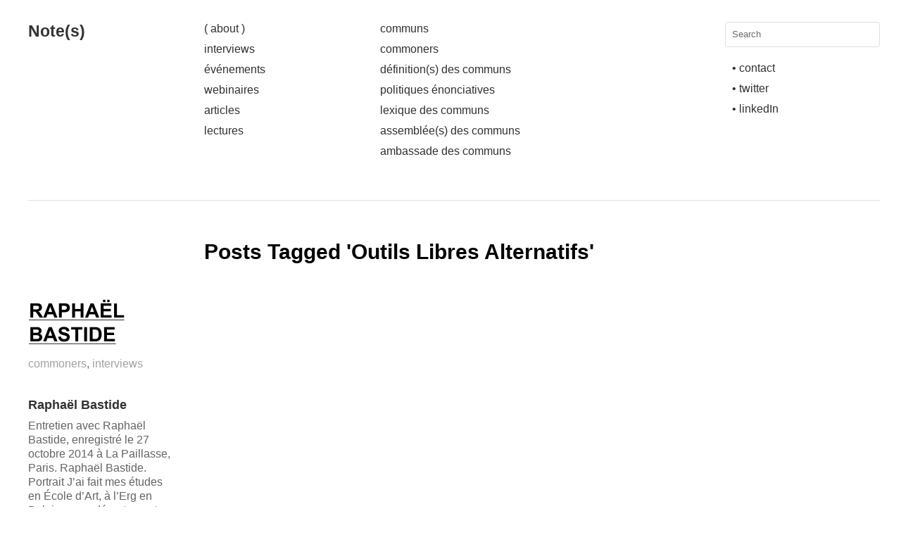

--- FILE ---
content_type: text/html; charset=UTF-8
request_url: http://notesondesign.org/tag/outils-libres-alternatifs/
body_size: 6323
content:
<!DOCTYPE html>
<html lang="fr-FR">
<head>
<meta charset="UTF-8" />
<title>Outils Libres Alternatifs | Note(s)</title>
<link rel="profile" href="http://gmpg.org/xfn/11" />
<link rel="stylesheet" type="text/css" media="all" href="http://notesondesign.org/wp-content/themes/imbalance2/style.css" />
<link rel="pingback" href="http://notesondesign.org/xmlrpc.php" />
<meta name='robots' content='max-image-preview:large' />
<link rel="alternate" type="application/rss+xml" title="Note(s) &raquo; Flux" href="http://notesondesign.org/feed/" />
<link rel="alternate" type="application/rss+xml" title="Note(s) &raquo; Flux des commentaires" href="http://notesondesign.org/comments/feed/" />
<link rel="alternate" type="application/rss+xml" title="Note(s) &raquo; Flux de l’étiquette Outils Libres Alternatifs" href="http://notesondesign.org/tag/outils-libres-alternatifs/feed/" />
<script type="text/javascript">
window._wpemojiSettings = {"baseUrl":"https:\/\/s.w.org\/images\/core\/emoji\/14.0.0\/72x72\/","ext":".png","svgUrl":"https:\/\/s.w.org\/images\/core\/emoji\/14.0.0\/svg\/","svgExt":".svg","source":{"concatemoji":"http:\/\/notesondesign.org\/wp-includes\/js\/wp-emoji-release.min.js?ver=6.2.8"}};
/*! This file is auto-generated */
!function(e,a,t){var n,r,o,i=a.createElement("canvas"),p=i.getContext&&i.getContext("2d");function s(e,t){p.clearRect(0,0,i.width,i.height),p.fillText(e,0,0);e=i.toDataURL();return p.clearRect(0,0,i.width,i.height),p.fillText(t,0,0),e===i.toDataURL()}function c(e){var t=a.createElement("script");t.src=e,t.defer=t.type="text/javascript",a.getElementsByTagName("head")[0].appendChild(t)}for(o=Array("flag","emoji"),t.supports={everything:!0,everythingExceptFlag:!0},r=0;r<o.length;r++)t.supports[o[r]]=function(e){if(p&&p.fillText)switch(p.textBaseline="top",p.font="600 32px Arial",e){case"flag":return s("\ud83c\udff3\ufe0f\u200d\u26a7\ufe0f","\ud83c\udff3\ufe0f\u200b\u26a7\ufe0f")?!1:!s("\ud83c\uddfa\ud83c\uddf3","\ud83c\uddfa\u200b\ud83c\uddf3")&&!s("\ud83c\udff4\udb40\udc67\udb40\udc62\udb40\udc65\udb40\udc6e\udb40\udc67\udb40\udc7f","\ud83c\udff4\u200b\udb40\udc67\u200b\udb40\udc62\u200b\udb40\udc65\u200b\udb40\udc6e\u200b\udb40\udc67\u200b\udb40\udc7f");case"emoji":return!s("\ud83e\udef1\ud83c\udffb\u200d\ud83e\udef2\ud83c\udfff","\ud83e\udef1\ud83c\udffb\u200b\ud83e\udef2\ud83c\udfff")}return!1}(o[r]),t.supports.everything=t.supports.everything&&t.supports[o[r]],"flag"!==o[r]&&(t.supports.everythingExceptFlag=t.supports.everythingExceptFlag&&t.supports[o[r]]);t.supports.everythingExceptFlag=t.supports.everythingExceptFlag&&!t.supports.flag,t.DOMReady=!1,t.readyCallback=function(){t.DOMReady=!0},t.supports.everything||(n=function(){t.readyCallback()},a.addEventListener?(a.addEventListener("DOMContentLoaded",n,!1),e.addEventListener("load",n,!1)):(e.attachEvent("onload",n),a.attachEvent("onreadystatechange",function(){"complete"===a.readyState&&t.readyCallback()})),(e=t.source||{}).concatemoji?c(e.concatemoji):e.wpemoji&&e.twemoji&&(c(e.twemoji),c(e.wpemoji)))}(window,document,window._wpemojiSettings);
</script>
<style type="text/css">
img.wp-smiley,
img.emoji {
	display: inline !important;
	border: none !important;
	box-shadow: none !important;
	height: 1em !important;
	width: 1em !important;
	margin: 0 0.07em !important;
	vertical-align: -0.1em !important;
	background: none !important;
	padding: 0 !important;
}
</style>
	<link rel='stylesheet' id='wp-block-library-css' href='http://notesondesign.org/wp-includes/css/dist/block-library/style.min.css?ver=6.2.8' type='text/css' media='all' />
<link rel='stylesheet' id='classic-theme-styles-css' href='http://notesondesign.org/wp-includes/css/classic-themes.min.css?ver=6.2.8' type='text/css' media='all' />
<style id='global-styles-inline-css' type='text/css'>
body{--wp--preset--color--black: #000000;--wp--preset--color--cyan-bluish-gray: #abb8c3;--wp--preset--color--white: #ffffff;--wp--preset--color--pale-pink: #f78da7;--wp--preset--color--vivid-red: #cf2e2e;--wp--preset--color--luminous-vivid-orange: #ff6900;--wp--preset--color--luminous-vivid-amber: #fcb900;--wp--preset--color--light-green-cyan: #7bdcb5;--wp--preset--color--vivid-green-cyan: #00d084;--wp--preset--color--pale-cyan-blue: #8ed1fc;--wp--preset--color--vivid-cyan-blue: #0693e3;--wp--preset--color--vivid-purple: #9b51e0;--wp--preset--gradient--vivid-cyan-blue-to-vivid-purple: linear-gradient(135deg,rgba(6,147,227,1) 0%,rgb(155,81,224) 100%);--wp--preset--gradient--light-green-cyan-to-vivid-green-cyan: linear-gradient(135deg,rgb(122,220,180) 0%,rgb(0,208,130) 100%);--wp--preset--gradient--luminous-vivid-amber-to-luminous-vivid-orange: linear-gradient(135deg,rgba(252,185,0,1) 0%,rgba(255,105,0,1) 100%);--wp--preset--gradient--luminous-vivid-orange-to-vivid-red: linear-gradient(135deg,rgba(255,105,0,1) 0%,rgb(207,46,46) 100%);--wp--preset--gradient--very-light-gray-to-cyan-bluish-gray: linear-gradient(135deg,rgb(238,238,238) 0%,rgb(169,184,195) 100%);--wp--preset--gradient--cool-to-warm-spectrum: linear-gradient(135deg,rgb(74,234,220) 0%,rgb(151,120,209) 20%,rgb(207,42,186) 40%,rgb(238,44,130) 60%,rgb(251,105,98) 80%,rgb(254,248,76) 100%);--wp--preset--gradient--blush-light-purple: linear-gradient(135deg,rgb(255,206,236) 0%,rgb(152,150,240) 100%);--wp--preset--gradient--blush-bordeaux: linear-gradient(135deg,rgb(254,205,165) 0%,rgb(254,45,45) 50%,rgb(107,0,62) 100%);--wp--preset--gradient--luminous-dusk: linear-gradient(135deg,rgb(255,203,112) 0%,rgb(199,81,192) 50%,rgb(65,88,208) 100%);--wp--preset--gradient--pale-ocean: linear-gradient(135deg,rgb(255,245,203) 0%,rgb(182,227,212) 50%,rgb(51,167,181) 100%);--wp--preset--gradient--electric-grass: linear-gradient(135deg,rgb(202,248,128) 0%,rgb(113,206,126) 100%);--wp--preset--gradient--midnight: linear-gradient(135deg,rgb(2,3,129) 0%,rgb(40,116,252) 100%);--wp--preset--duotone--dark-grayscale: url('#wp-duotone-dark-grayscale');--wp--preset--duotone--grayscale: url('#wp-duotone-grayscale');--wp--preset--duotone--purple-yellow: url('#wp-duotone-purple-yellow');--wp--preset--duotone--blue-red: url('#wp-duotone-blue-red');--wp--preset--duotone--midnight: url('#wp-duotone-midnight');--wp--preset--duotone--magenta-yellow: url('#wp-duotone-magenta-yellow');--wp--preset--duotone--purple-green: url('#wp-duotone-purple-green');--wp--preset--duotone--blue-orange: url('#wp-duotone-blue-orange');--wp--preset--font-size--small: 13px;--wp--preset--font-size--medium: 20px;--wp--preset--font-size--large: 36px;--wp--preset--font-size--x-large: 42px;--wp--preset--spacing--20: 0.44rem;--wp--preset--spacing--30: 0.67rem;--wp--preset--spacing--40: 1rem;--wp--preset--spacing--50: 1.5rem;--wp--preset--spacing--60: 2.25rem;--wp--preset--spacing--70: 3.38rem;--wp--preset--spacing--80: 5.06rem;--wp--preset--shadow--natural: 6px 6px 9px rgba(0, 0, 0, 0.2);--wp--preset--shadow--deep: 12px 12px 50px rgba(0, 0, 0, 0.4);--wp--preset--shadow--sharp: 6px 6px 0px rgba(0, 0, 0, 0.2);--wp--preset--shadow--outlined: 6px 6px 0px -3px rgba(255, 255, 255, 1), 6px 6px rgba(0, 0, 0, 1);--wp--preset--shadow--crisp: 6px 6px 0px rgba(0, 0, 0, 1);}:where(.is-layout-flex){gap: 0.5em;}body .is-layout-flow > .alignleft{float: left;margin-inline-start: 0;margin-inline-end: 2em;}body .is-layout-flow > .alignright{float: right;margin-inline-start: 2em;margin-inline-end: 0;}body .is-layout-flow > .aligncenter{margin-left: auto !important;margin-right: auto !important;}body .is-layout-constrained > .alignleft{float: left;margin-inline-start: 0;margin-inline-end: 2em;}body .is-layout-constrained > .alignright{float: right;margin-inline-start: 2em;margin-inline-end: 0;}body .is-layout-constrained > .aligncenter{margin-left: auto !important;margin-right: auto !important;}body .is-layout-constrained > :where(:not(.alignleft):not(.alignright):not(.alignfull)){max-width: var(--wp--style--global--content-size);margin-left: auto !important;margin-right: auto !important;}body .is-layout-constrained > .alignwide{max-width: var(--wp--style--global--wide-size);}body .is-layout-flex{display: flex;}body .is-layout-flex{flex-wrap: wrap;align-items: center;}body .is-layout-flex > *{margin: 0;}:where(.wp-block-columns.is-layout-flex){gap: 2em;}.has-black-color{color: var(--wp--preset--color--black) !important;}.has-cyan-bluish-gray-color{color: var(--wp--preset--color--cyan-bluish-gray) !important;}.has-white-color{color: var(--wp--preset--color--white) !important;}.has-pale-pink-color{color: var(--wp--preset--color--pale-pink) !important;}.has-vivid-red-color{color: var(--wp--preset--color--vivid-red) !important;}.has-luminous-vivid-orange-color{color: var(--wp--preset--color--luminous-vivid-orange) !important;}.has-luminous-vivid-amber-color{color: var(--wp--preset--color--luminous-vivid-amber) !important;}.has-light-green-cyan-color{color: var(--wp--preset--color--light-green-cyan) !important;}.has-vivid-green-cyan-color{color: var(--wp--preset--color--vivid-green-cyan) !important;}.has-pale-cyan-blue-color{color: var(--wp--preset--color--pale-cyan-blue) !important;}.has-vivid-cyan-blue-color{color: var(--wp--preset--color--vivid-cyan-blue) !important;}.has-vivid-purple-color{color: var(--wp--preset--color--vivid-purple) !important;}.has-black-background-color{background-color: var(--wp--preset--color--black) !important;}.has-cyan-bluish-gray-background-color{background-color: var(--wp--preset--color--cyan-bluish-gray) !important;}.has-white-background-color{background-color: var(--wp--preset--color--white) !important;}.has-pale-pink-background-color{background-color: var(--wp--preset--color--pale-pink) !important;}.has-vivid-red-background-color{background-color: var(--wp--preset--color--vivid-red) !important;}.has-luminous-vivid-orange-background-color{background-color: var(--wp--preset--color--luminous-vivid-orange) !important;}.has-luminous-vivid-amber-background-color{background-color: var(--wp--preset--color--luminous-vivid-amber) !important;}.has-light-green-cyan-background-color{background-color: var(--wp--preset--color--light-green-cyan) !important;}.has-vivid-green-cyan-background-color{background-color: var(--wp--preset--color--vivid-green-cyan) !important;}.has-pale-cyan-blue-background-color{background-color: var(--wp--preset--color--pale-cyan-blue) !important;}.has-vivid-cyan-blue-background-color{background-color: var(--wp--preset--color--vivid-cyan-blue) !important;}.has-vivid-purple-background-color{background-color: var(--wp--preset--color--vivid-purple) !important;}.has-black-border-color{border-color: var(--wp--preset--color--black) !important;}.has-cyan-bluish-gray-border-color{border-color: var(--wp--preset--color--cyan-bluish-gray) !important;}.has-white-border-color{border-color: var(--wp--preset--color--white) !important;}.has-pale-pink-border-color{border-color: var(--wp--preset--color--pale-pink) !important;}.has-vivid-red-border-color{border-color: var(--wp--preset--color--vivid-red) !important;}.has-luminous-vivid-orange-border-color{border-color: var(--wp--preset--color--luminous-vivid-orange) !important;}.has-luminous-vivid-amber-border-color{border-color: var(--wp--preset--color--luminous-vivid-amber) !important;}.has-light-green-cyan-border-color{border-color: var(--wp--preset--color--light-green-cyan) !important;}.has-vivid-green-cyan-border-color{border-color: var(--wp--preset--color--vivid-green-cyan) !important;}.has-pale-cyan-blue-border-color{border-color: var(--wp--preset--color--pale-cyan-blue) !important;}.has-vivid-cyan-blue-border-color{border-color: var(--wp--preset--color--vivid-cyan-blue) !important;}.has-vivid-purple-border-color{border-color: var(--wp--preset--color--vivid-purple) !important;}.has-vivid-cyan-blue-to-vivid-purple-gradient-background{background: var(--wp--preset--gradient--vivid-cyan-blue-to-vivid-purple) !important;}.has-light-green-cyan-to-vivid-green-cyan-gradient-background{background: var(--wp--preset--gradient--light-green-cyan-to-vivid-green-cyan) !important;}.has-luminous-vivid-amber-to-luminous-vivid-orange-gradient-background{background: var(--wp--preset--gradient--luminous-vivid-amber-to-luminous-vivid-orange) !important;}.has-luminous-vivid-orange-to-vivid-red-gradient-background{background: var(--wp--preset--gradient--luminous-vivid-orange-to-vivid-red) !important;}.has-very-light-gray-to-cyan-bluish-gray-gradient-background{background: var(--wp--preset--gradient--very-light-gray-to-cyan-bluish-gray) !important;}.has-cool-to-warm-spectrum-gradient-background{background: var(--wp--preset--gradient--cool-to-warm-spectrum) !important;}.has-blush-light-purple-gradient-background{background: var(--wp--preset--gradient--blush-light-purple) !important;}.has-blush-bordeaux-gradient-background{background: var(--wp--preset--gradient--blush-bordeaux) !important;}.has-luminous-dusk-gradient-background{background: var(--wp--preset--gradient--luminous-dusk) !important;}.has-pale-ocean-gradient-background{background: var(--wp--preset--gradient--pale-ocean) !important;}.has-electric-grass-gradient-background{background: var(--wp--preset--gradient--electric-grass) !important;}.has-midnight-gradient-background{background: var(--wp--preset--gradient--midnight) !important;}.has-small-font-size{font-size: var(--wp--preset--font-size--small) !important;}.has-medium-font-size{font-size: var(--wp--preset--font-size--medium) !important;}.has-large-font-size{font-size: var(--wp--preset--font-size--large) !important;}.has-x-large-font-size{font-size: var(--wp--preset--font-size--x-large) !important;}
.wp-block-navigation a:where(:not(.wp-element-button)){color: inherit;}
:where(.wp-block-columns.is-layout-flex){gap: 2em;}
.wp-block-pullquote{font-size: 1.5em;line-height: 1.6;}
</style>
<script type='text/javascript' src='http://notesondesign.org/wp-content/themes/imbalance2/libs/jquery-1.6.1.min.js?ver=6.2.8' id='jquery-js'></script>
<script type='text/javascript' src='http://notesondesign.org/wp-content/themes/imbalance2/libs/jquery.masonry.min.js?ver=6.2.8' id='jquery_masonry-js'></script>
<script type='text/javascript' src='http://notesondesign.org/wp-content/themes/imbalance2/libs/jquery-ui.custom.min.js?ver=6.2.8' id='jquery_ui-js'></script>
<script type='text/javascript' src='http://notesondesign.org/wp-content/themes/imbalance2/libs/jquery.infinitescroll.min.js?ver=6.2.8' id='jquery_infinitescroll-js'></script>
<link rel="https://api.w.org/" href="http://notesondesign.org/wp-json/" /><link rel="alternate" type="application/json" href="http://notesondesign.org/wp-json/wp/v2/tags/442" /><link rel="EditURI" type="application/rsd+xml" title="RSD" href="http://notesondesign.org/xmlrpc.php?rsd" />
<link rel="wlwmanifest" type="application/wlwmanifest+xml" href="http://notesondesign.org/wp-includes/wlwmanifest.xml" />
<meta name="generator" content="WordPress 6.2.8" />
<style type="text/css">.broken_link, a.broken_link {
	text-decoration: line-through;
}</style>
<style type="text/css">
/* color from theme options */
body, input, textarea { font-family: "Helvetica Neue", Helvetica, Arial, "Sans-Serif"; }
a, .menu a:hover, #nav-above a:hover, #footer a:hover, .entry-meta a:hover { color: #0000ff; }
.fetch:hover { background: #0000ff; }
blockquote { border-color: #0000ff; }
.menu ul .current-menu-item a { color: #0000ff; }
#respond .form-submit input { background: #0000ff; }

/* fluid grid */
.wrapper { margin: 0 40px; }

.box .texts { border: 20px solid #0000ff; background: #0000ff;  }
.box .categories { padding-top: 15px; }
</style>

<script type="text/javascript">
$(document).ready(function() {
	// shortcodes
	$('.wide').detach().appendTo('#wides');
	$('.aside').detach().appendTo('.entry-aside');

	// fluid grid
		function wrapperWidth() {
		var wrapper_width = $('body').width() - 20;
		wrapper_width = Math.floor(wrapper_width / 250) * 250 - 40;
		if (wrapper_width < 1000) wrapper_width = 1000;
		$('.wrapper').css('width', wrapper_width);
	}
	wrapperWidth();
	$(window).resize(function() {
		wrapperWidth();
	});
	
	// search
	$(document).ready(function() {
		$('#s').val('Search');
	});

	$('#s').bind('focus', function() {
		$(this).css('border-color', '#0000ff');
		if ($(this).val() == 'Search') $(this).val('');
	});

	$('#s').bind('blur', function() {
		$(this).css('border-color', '#DEDFE0');
		if ($(this).val() == '') $(this).val('Search');
	});

	// grid
	$('#boxes').masonry({
		itemSelector: '.box',
		columnWidth: 210,
		gutterWidth: 40
	});

	$('#related').masonry({
		itemSelector: '.box',
		columnWidth: 210,
		gutterWidth: 40
	});
	
	$('.texts').live({
		'mouseenter': function() {
			if ($(this).height() < $(this).find('.abs').height()) {
				$(this).height($(this).find('.abs').height());
			}
			$(this).stop(true, true).animate({
				'opacity': '1',
				'filter': 'alpha(opacity=100)'
			}, 0);
		},
		'mouseleave': function() {
			$(this).stop(true, true).animate({
				'opacity': '0',
				'filter': 'alpha(opacity=0)'
			}, 0);
		}
	});

	// comments
	$('.comment-form-author label').hide();
	$('.comment-form-author span').hide();
	$('.comment-form-email label').hide();
	$('.comment-form-email span').hide();
	$('.comment-form-url label').hide();
	$('.comment-form-comment label').hide();

	if ($('.comment-form-author input').val() == '')
	{
		$('.comment-form-author input').val('Name (required)');
	}
	if ($('.comment-form-email input').val() == '')
	{
		$('.comment-form-email input').val('Email (required)');
	}
	if ($('.comment-form-url input').val() == '')
	{
		$('.comment-form-url input').val('URL');
	}
	if ($('.comment-form-comment textarea').html() == '')
	{
		$('.comment-form-comment textarea').html('Your message');
	}
	
	$('.comment-form-author input').bind('focus', function() {
		$(this).css('border-color', '#0000ff').css('color', '#333');
		if ($(this).val() == 'Name (required)') $(this).val('');
	});
	$('.comment-form-author input').bind('blur', function() {
		$(this).css('border-color', '#ccc').css('color', '#6b6b6b');
		if ($(this).val().trim() == '') $(this).val('Name (required)');
	});
	$('.comment-form-email input').bind('focus', function() {
		$(this).css('border-color', '#0000ff').css('color', '#333');
		if ($(this).val() == 'Email (required)') $(this).val('');
	});
	$('.comment-form-email input').bind('blur', function() {
		$(this).css('border-color', '#ccc').css('color', '#6b6b6b');
		if ($(this).val().trim() == '') $(this).val('Email (required)');
	});
	$('.comment-form-url input').bind('focus', function() {
		$(this).css('border-color', '#0000ff').css('color', '#333');
		if ($(this).val() == 'URL') $(this).val('');
	});
	$('.comment-form-url input').bind('blur', function() {
		$(this).css('border-color', '#ccc').css('color', '#6b6b6b');
		if ($(this).val().trim() == '') $(this).val('URL');
	});
	$('.comment-form-comment textarea').bind('focus', function() {
		$(this).css('border-color', '#0000ff').css('color', '#333');
		if ($(this).val() == 'Your message') $(this).val('');
	});
	$('.comment-form-comment textarea').bind('blur', function() {
		$(this).css('border-color', '#ccc').css('color', '#6b6b6b');
		if ($(this).val().trim() == '') $(this).val('Your message');
	});
	$('#commentform').bind('submit', function(e) {
		if ($('.comment-form-author input').val() == 'Name (required)')
		{
			$('.comment-form-author input').val('');
		}
		if ($('.comment-form-email input').val() == 'Email (required)')
		{
			$('.comment-form-email input').val('');
		}
		if ($('.comment-form-url input').val() == 'URL')
		{
			$('.comment-form-url input').val('');
		}
		if ($('.comment-form-comment textarea').val() == 'Your message')
		{
			$('.comment-form-comment textarea').val('');
		}
	})

	$('.commentlist li div').bind('mouseover', function() {
		var reply = $(this).find('.reply')[0];
		$(reply).find('.comment-reply-link').show();
	});

	$('.commentlist li div').bind('mouseout', function() {
		var reply = $(this).find('.reply')[0];
		$(reply).find('.comment-reply-link').hide();
	});
});
</script>

<link rel="shortcut icon" href="http://notesondesign.org/wp-content/themes/imbalance2/favico.ico" /></head>

<body class="archive tag tag-outils-libres-alternatifs tag-442">

<div class="wrapper">
	<div id="header">
		<div id="site-title">
			<a href="http://notesondesign.org/" title="Note(s)">Note(s)</a>
		</div>
		<div id="header-left"><div class="menu"><ul id="menu-main_menu" class="menu"><li id="menu-item-20" class="menu-item menu-item-type-post_type menu-item-object-page menu-item-20"><a href="http://notesondesign.org/about/">( about )</a></li>
<li id="menu-item-48" class="menu-item menu-item-type-taxonomy menu-item-object-category menu-item-48"><a href="http://notesondesign.org/category/interviews/">interviews</a></li>
<li id="menu-item-279" class="menu-item menu-item-type-taxonomy menu-item-object-category menu-item-279"><a href="http://notesondesign.org/category/evenements/">événements</a></li>
<li id="menu-item-1988" class="menu-item menu-item-type-taxonomy menu-item-object-category menu-item-1988"><a href="http://notesondesign.org/category/webinaires/">webinaires</a></li>
<li id="menu-item-436" class="menu-item menu-item-type-taxonomy menu-item-object-category menu-item-436"><a href="http://notesondesign.org/category/articles/">articles</a></li>
<li id="menu-item-649" class="menu-item menu-item-type-taxonomy menu-item-object-category menu-item-649"><a href="http://notesondesign.org/category/lectures/">lectures</a></li>
</ul></div></div>
		<div id="header-center"><div class="menu"><ul id="menu-categorie_menu" class="menu"><li id="menu-item-5402" class="menu-item menu-item-type-post_type menu-item-object-post menu-item-5402"><a href="http://notesondesign.org/politiques-enonciatives/">communs</a></li>
<li id="menu-item-3745" class="menu-item menu-item-type-taxonomy menu-item-object-category menu-item-3745"><a href="http://notesondesign.org/category/commoners/">commoners</a></li>
<li id="menu-item-5425" class="menu-item menu-item-type-post_type menu-item-object-post menu-item-5425"><a href="http://notesondesign.org/biens-communs-definitions/">définition(s) des communs</a></li>
<li id="menu-item-7583" class="menu-item menu-item-type-post_type menu-item-object-post menu-item-7583"><a href="http://notesondesign.org/politiques-enonciatives-2/">politiques énonciatives</a></li>
<li id="menu-item-4711" class="menu-item menu-item-type-post_type menu-item-object-post menu-item-4711"><a href="http://notesondesign.org/biens-communs-lexique/">lexique des communs</a></li>
<li id="menu-item-5605" class="menu-item menu-item-type-post_type menu-item-object-post menu-item-5605"><a href="http://notesondesign.org/assemblees-des-communs/">assemblée(s) des communs</a></li>
<li id="menu-item-6326" class="menu-item menu-item-type-taxonomy menu-item-object-category menu-item-6326"><a href="http://notesondesign.org/category/ambassade-des-communs/">ambassade des communs</a></li>
</ul></div></div>
		<div id="search">
			<form role="search" method="get" id="searchform" class="searchform" action="http://notesondesign.org/">
				<div>
					<label class="screen-reader-text" for="s">Rechercher :</label>
					<input type="text" value="" name="s" id="s" />
					<input type="submit" id="searchsubmit" value="Rechercher" />
				</div>
			</form>			<div id="header-right"><div class="menu"><ul id="menu-links_menu" class="menu"><li id="menu-item-472" class="menu-item menu-item-type-custom menu-item-object-custom menu-item-472"><a href="mailto:sylvia.fredriksson@gmail.com">• contact</a></li>
<li id="menu-item-473" class="menu-item menu-item-type-custom menu-item-object-custom menu-item-473"><a href="https://twitter.com/s_fredriksson">• twitter</a></li>
<li id="menu-item-474" class="menu-item menu-item-type-custom menu-item-object-custom menu-item-474"><a href="http://www.linkedin.com/pub/sylvia-fredriksson/8/b3b/762">• linkedIn</a></li>
</ul></div></div>
		</div>
		<div class="clear"></div>
	</div>
	
	<div id="main">

		<div id="container">
			<div id="content" role="main">

				<h1 class="page-title">Posts Tagged '<span>Outils Libres Alternatifs</span>'</h1>



<div id="boxes">

	<div class="box">
		<div class="rel">
			<a href="http://notesondesign.org/raphael-bastide/"><img width="210" height="84" src="http://notesondesign.org/wp-content/uploads/2014/10/rbastide-210x84.png" class="attachment-homepage-thumb size-homepage-thumb wp-post-image" alt="" decoding="async" title="" srcset="http://notesondesign.org/wp-content/uploads/2014/10/rbastide-210x84.png 210w, http://notesondesign.org/wp-content/uploads/2014/10/rbastide-300x120.png 300w, http://notesondesign.org/wp-content/uploads/2014/10/rbastide-768x307.png 768w, http://notesondesign.org/wp-content/uploads/2014/10/rbastide-1024x410.png 1024w" sizes="(max-width: 210px) 100vw, 210px" /></a>
				<div class="categories"><a href="http://notesondesign.org/category/commoners/" rel="category tag">commoners</a>, <a href="http://notesondesign.org/category/interviews/" rel="category tag">interviews</a></div>
			<h1><a href="http://notesondesign.org/raphael-bastide/">Raphaël Bastide</a></h1>
		<p>Entretien avec Raphaël Bastide, enregistré le 27 octobre 2014 à La Paillasse, Paris. Raphaël Bastide. Portrait J&rsquo;ai fait mes études en École d&rsquo;Art, à l&rsquo;Erg en Belgique, au département arts numériques et typographie. J&rsquo;ai un peu appris ce qu&rsquo;était le</p>
			<div class="posted"><span class="entry-date">27 octobre 2014</span> <span class="main_separator">/</span>
				<a href="http://notesondesign.org/raphael-bastide/#comments">One Comment</a>			</div>
				<div class="texts">
					<div class="abs">
					<a href="http://notesondesign.org/raphael-bastide/"><img width="210" height="84" src="http://notesondesign.org/wp-content/uploads/2014/10/rbastide-210x84.png" class="attachment-homepage-thumb size-homepage-thumb wp-post-image" alt="" decoding="async" loading="lazy" title="" srcset="http://notesondesign.org/wp-content/uploads/2014/10/rbastide-210x84.png 210w, http://notesondesign.org/wp-content/uploads/2014/10/rbastide-300x120.png 300w, http://notesondesign.org/wp-content/uploads/2014/10/rbastide-768x307.png 768w, http://notesondesign.org/wp-content/uploads/2014/10/rbastide-1024x410.png 1024w" sizes="(max-width: 210px) 100vw, 210px" /></a>
						<div class="categories"><a href="http://notesondesign.org/category/commoners/" rel="category tag">commoners</a>, <a href="http://notesondesign.org/category/interviews/" rel="category tag">interviews</a></div>
					<h1><a href="http://notesondesign.org/raphael-bastide/">Raphaël Bastide</a></h1>
		<p>Entretien avec Raphaël Bastide, enregistré le 27 octobre 2014 à La Paillasse, Paris. Raphaël Bastide. Portrait J&rsquo;ai fait mes études en École d&rsquo;Art, à l&rsquo;Erg en Belgique, au département arts numériques et typographie. J&rsquo;ai un peu appris ce qu&rsquo;était le</p>
					<div class="posted"><span class="entry-date">27 octobre 2014</span> <span class="main_separator">/</span>
					<a href="http://notesondesign.org/raphael-bastide/#comments">One Comment</a>					</div>
				</div>
			</div>
		</div>
	</div>

</div>

			</div><!-- #content -->
		</div><!-- #container -->

	</div><!-- #main -->

	<div id="footer">
		<div id="site-info">
			Creative Commons <a href="http://creativecommons.org/licenses/by-sa/3.0/deed.en_US" target="_blank">CC-BY-SA</a><br />
		</div><!-- #site-info -->
		<div id="footer-right"><div class="menu"><ul>
<li id="menu-item-19" class="menu-item-19"><a></a></li>
<li id="menu-item-1086" class="menu-item-1086"><a></a></li>
<li id="menu-item-1408" class="menu-item-1408"><a></a></li>
<li id="menu-item-1332" class="menu-item-1332"><a></a></li>
<li id="menu-item-7218" class="menu-item-7218"><a></a></li>
<li id="menu-item-1082" class="menu-item-1082"><a></a></li>
<li id="menu-item-1900" class="menu-item-1900"><a></a></li>
<li id="menu-item-2" class="menu-item-2"><a></a></li>
<li id="menu-item-763" class="menu-item-763"><a></a></li>
<li id="menu-item-1954" class="menu-item-1954"><a></a></li>
<li id="menu-item-1402" class="menu-item-1402"><a></a></li>
<li id="menu-item-1203" class="menu-item-1203"><a></a></li>
<li id="menu-item-2036" class="menu-item-2036"><a></a></li>
<li id="menu-item-899" class="menu-item-899"><a></a></li>
<li id="menu-item-1358" class="menu-item-1358"><a></a></li>
<li id="menu-item-1364" class="menu-item-1364"><a></a></li>
<li id="menu-item-1349" class="menu-item-1349"><a></a></li>
<li id="menu-item-184" class="menu-item-184"><a></a></li>
<li id="menu-item-1370" class="menu-item-1370"><a></a></li>
</ul></div>
</div>
		<div id="footer-left"><div class="menu"><ul>
<li class="menu-item-19"><a></a></li>
<li class="menu-item-1086"><a></a></li>
<li class="menu-item-1408"><a></a></li>
<li class="menu-item-1332"><a></a></li>
<li class="menu-item-7218"><a></a></li>
<li class="menu-item-1082"><a></a></li>
<li class="menu-item-1900"><a></a></li>
<li class="menu-item-2"><a></a></li>
<li class="menu-item-763"><a></a></li>
<li class="menu-item-1954"><a></a></li>
<li class="menu-item-1402"><a></a></li>
<li class="menu-item-1203"><a></a></li>
<li class="menu-item-2036"><a></a></li>
<li class="menu-item-899"><a></a></li>
<li class="menu-item-1358"><a></a></li>
<li class="menu-item-1364"><a></a></li>
<li class="menu-item-1349"><a></a></li>
<li class="menu-item-184"><a></a></li>
<li class="menu-item-1370"><a></a></li>
</ul></div>
</div>
		<div class="clear"></div>
	</div><!-- #footer -->

</div><!-- .wrapper -->



</body>
</html>


--- FILE ---
content_type: text/css
request_url: http://notesondesign.org/wp-content/themes/imbalance2/style.css
body_size: 2134
content:
/*
Theme Name: Imbalance 2
Theme URI: http://www.wpshower.com/
Description: Imbalance 2 turns you Wordpress-based website to an attractive blog, portfolio or even online magazine. This free template designed in strict modern style with a minimalistic touch. Imbalance 2 can easily fresh up your web-magazine or blog. Due to modern flexible features and layout Imbalance 2 fits to almost any project and your visitors won't remain indifferent.
Author: WPSHOWER
Author URI: http://www.wpshower.com
Version: 1.0.3
License: GNU General Public License
License URI: license.txt
Tags: fluid, grid, blog, magazine, imbalance
*/

html, body, form, ul, li, table, td { margin: 0; padding: 0; }
body { position: relative; color: #000; }
body, input, textarea { font-size: 16px; line-height: 20px; }
a { text-decoration: none; }
a:hover { text-decoration: underline; }
a img { border: 0; }
td { vertical-align: top; }
ul { list-style-position: inside; }
h1 { font-size: 30px; padding-top: 28px; }
h2 { font-size: 28px; padding-top: 28px; line-height: 30px; font-weight: normal; text-transform: uppercase; }
h3 { font-size: 20px; }
blockquote { border-left-width: 3px; border-left-style: solid; margin-left: 7px; padding-left: 20px; padding-top: 0px; font-size: 20px; line-height: 28px; color: #636363; }
.clear { clear: both; }
.main_separator { color: #dedfe0; }
.wrapper { padding-top: 31px; }
#header { border-bottom: 1px solid #dedfe0; padding-bottom: 50px; }
#site-title { float: left; width: 210px; padding-right: 40px; overflow: hidden; line-height: 27px; font-size: 23px; }
#site-title a { color: #333; font-weight: bold; text-decoration: none; }
#header-left { float: left; width: 210px; padding-right: 40px; }
#header-center { float: left; width: 210px; padding-right: 30px; }
#search { float: right; width: 220px; }
#header-right { margin: 20px 0 0 10px; }
#search label, #search input[type=submit] { display: none; }
#search input[type=text] { width: 200px; padding: 7px 9px; margin: 0; border: 1px solid #dedfe0; background: #fff; font-size: 13px; outline: none; }
#page_search input[type=submit] { display: none; }
.menu ul { list-style-type: none; }
.menu ul li { padding-bottom: 9px; }
.menu ul a { line-height: 13px; color: #303030; text-decoration: none; }
#boxes { margin-top: 40px; }
.box { width: 210px; margin-bottom: 70px; color: #636363; }
.box .rel { position: relative; }
.box .rel p { margin: 0; }
.box .texts { position: absolute; top: -20px; left: -20px; width: 210px; color: #fff; z-index: 200; opacity: 0; filter: alpha(opacity=0); }
.box .texts .categories a, .box .texts a, .box .texts .posted, .box .texts .posted a { color: #fff; }
.box .texts .transparent img { opacity: 0.1; filter: alpha(opacity=10); }
.box .texts .abs { position: absolute; top: 0; }
.box .categories { padding-bottom: 10px; }
.box .categories a, .box .posted a { color: #a1a1a1; }
.box h1 { margin: 0; padding-bottom: 10px; font-size: 18px; }
.box h1 a { color: #333; }
.box .posted { padding-top: 10px; color: #a1a1a1; }
.box img { display: block; }
.fetch { clear: both; width: 460px; margin: 0 auto 40px; background: #f9f9f9; -moz-border-radius: 4px; border-radius: 4px; text-align: center; }
.fetch a { display: block; height: 40px; line-height: 40px; font-size: 16px; font-weight: bold; color: #333; text-decoration: none; }
.fetch:hover a { color: #fff; }
#content { padding-bottom: 20px; }
#nav-above { float: left; width: 210px; padding-right: 40px; text-align: right; color: #636363; }
#nav-above a { text-decoration: none; color: #333; }
.nav-previous, .nav-next { display: inline; }
.nav-separator { color: #e5e5e5; }
.post_title { margin-top: 35px; overflow: hidden; }
.post_title h1 { margin: 0 0 10px 250px; font-size: 27px; line-height: 35px; width: 710px; }
.entry-title, .page-title { margin-left: 250px; margin-top: 35px; }
.entry-meta { padding-bottom: 30px; color: #636363; }
.entry-meta a { color: #333; text-decoration: none; }
#wides { clear: both; }
.entry-aside { width: 210px; padding-right: 40px; vertical-align: middle; }
.entry-content-right { width: 810px; font-size: 19px; font-weight: 500; line-height: 29px; letter-spacing: 0,5px; }
.entry-content { width: 710px; margin-left: 250px; font-size: 14px; line-height: 21px; }
.entry-utility { padding: 10px 0; }
.entry-tags { margin: 10px 0; }
.entry-tags span { font-weight: bolder; }
#social { padding: 20px 0 0 0; }
.twitter-share-button { float: left; margin: 2px 20px 0 0; }
.post img, .page img { margin: 3px 0; }
.post .alignleft, .page .alignleft { float: left; margin-right: 20px; }
.post .alignright, .page .alignright { float: right; margin-left: 20px; }
.post .aligncenter, .page .aligncenter { display: block; clear: both; margin: 20px 20px 0x 20px; }
#comments { padding: 0 0 0 246px; width: 714px; }
#comments-title { font-size: 21px; margin: 40px 0 20px 4px; }
.commentlist { margin: 0; padding: 0; list-style: none; }
.commentlist ul.children { list-style: none; }
.commentlist li > div { position: relative; border-bottom: 1px solid #dedfe0; padding: 30px 0 30px 4px; }
.commentlist li li > div { margin-left: 90px; }
.commentlist li li li > div { margin-left: 180px; }
.commentlist li li li li > div { margin-left: 270px; }
.commentlist li li li li li > div { margin-left: 360px; }
.comment-avatar { position: absolute; top: 30px; left: -96px; }
.comment-content { margin-left: 96px; border-bottom: 1px solid #dedfe0; }
.comment-author { float: left; width: 210px; padding-right: 40px; font-size: 15px; }
cite { font-style: normal; font-weight: bold; }
.comment-meta { float: left; width: 210px; padding-right: 40px; color: #999999; }
.comment-body { clear: both; padding-top: 7px; font-size: 15px; line-height: 21px; }
#respond { padding-left: 4px; }
li.comment > div { position: relative; }
.reply { position: absolute; top: 30px; right: 20px; }
#reply-title { font-size: 21px; }
.comment-reply-link { display: none; }
.comment-form-author, .comment-form-email, .comment-form-url { float: left; width: 460px; margin: 0; padding: 10px 0; }
.comment-form-comment { clear: both; width: 460px; margin: 0; padding: 10px 0; }
input[type="text"], textarea { background: #fff; border: 1px solid #ccc; padding: 8px; outline: none; color: #6b6b6b; -moz-border-radius: 4px; border-radius: 4px; }
#comments input[type="text"] { width: 442px; }
#comments textarea { width: 442px; }
.form-submit { margin-bottom: 40px; }
.form-submit input { width: 460px; padding: 6px 0; color: #fff; font-size: 15px; font-weight: bold; cursor: pointer; border: 0; text-align: center; -moz-border-radius: 4px; border-radius: 4px; }
.recent { margin-top: 40px; padding-top: 40px; border-top: 1px solid #ccc; }
#footer { padding: 30px 0 50px; border-top: 1px solid #dedfe0; }
#site-info { float: left; width: 460px; padding-right: 40px; line-height: 22px; }
#site-info a { font-weight: bold; text-decoration: none; color: #333; }
#footer-left { float: right; width: 210px; padding-right: 40px; }
#footer-right { float: right; width: 210px; }
#infscr-loading { background: none repeat scroll 0 0 #000000; bottom: 40px; color: #FFFFFF; height: 100px; left: 40%; opacity: 0.8; padding: 10px; position: fixed; width: 200px; z-index: 5000; border-radius: 10px; }
